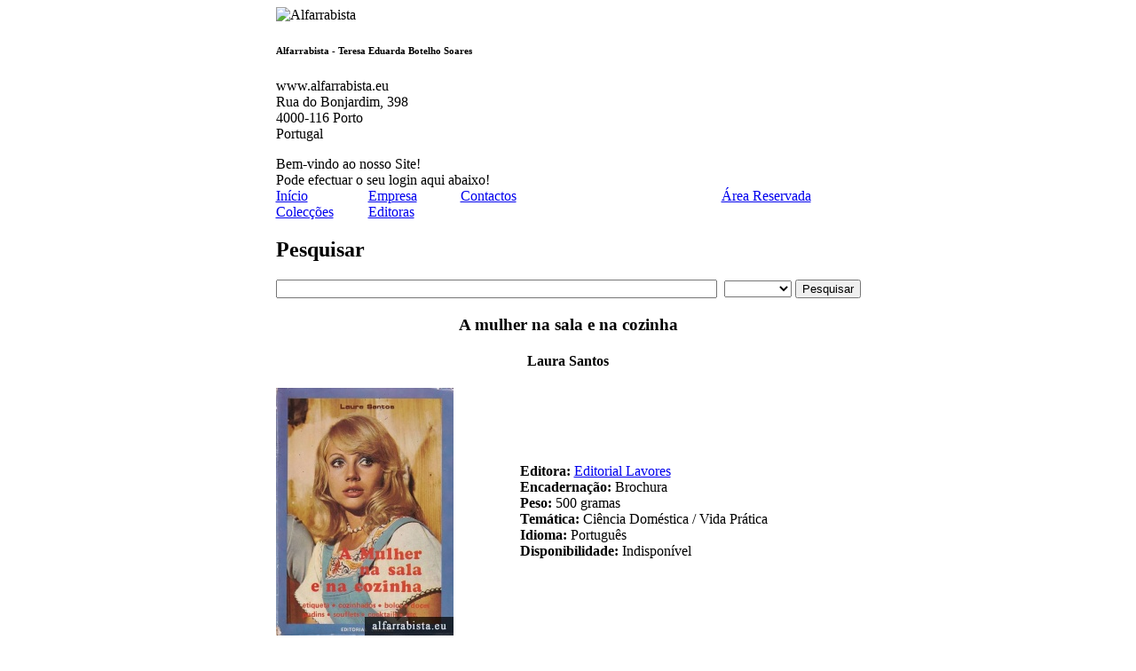

--- FILE ---
content_type: text/html
request_url: http://www.alfarrabista.eu/livros.php?artg=1058656
body_size: 7137
content:
<!DOCTYPE html PUBLIC "-//W3C//DTD XHTML 1.0 Transitional//EN" "http://www.w3.org/TR/xhtml1/DTD/xhtml1-transitional.dtd">
<html xmlns="http://www.w3.org/1999/xhtml">
<head>
	<title>Alfarrabista - A mulher na sala e na cozinha</title>
	<meta http-equiv="Content-Type" content="text/html; charset=iso-8859-1" />

	<link rel="stylesheet" type="text/css" href="media/layout.css?v=2024" media="screen, tv, projection" title="Default" />
	<link rel="stylesheet" type="text/css" href="media/layout-print.css" media="print" />

	<meta name="Description" content="A mulher na sala e na cozinha.  é Alfarrabista no centro da Cidade do Porto, desde 1968." />
	<meta name="Keywords" content="A mulher na sala e na cozinha, alfarrabista, livros, livros raros, livros antigos, cartapaço, monografias, livros escolares, romances de bolso, 1 edições, banda desenha" />
	<meta name="ROBOTS" content="INDEX, FOLLOW" />
	<meta name="REVISIT-AFTER" content="5 DAYS" />
	<meta name="AUTHOR" content="Vitor Marinho - http://www.vamm.net" />
	<meta name="GENERATOR" content="VAMM.NET - http://www.vamm.net" />
	<link rel="icon" href="media/favicon.ico" type="image/x-icon" />
	<link rel="shortcut icon" href="media/favicon.ico" type="image/x-icon" />
	<script language="javascript" type="text/javascript" src="./media/base.js"></script>
</head>

<body>

<!-- Divisão align -->
<div id="moldura" align="center">

	<!-- Tabela estrutura fixa -->
	<table cellspacing="0" cellpadding="0" id="tabela_estrutura" border="0">
	<tbody>
		<tr>
			<td colspan="2" id="espaco_imagLogo">
			<img src="./media/logo_print.png" alt="Alfarrabista" border="0" />
			<h6>Alfarrabista - Teresa Eduarda Botelho Soares</h6>
			<p>www.alfarrabista.eu<br />Rua do Bonjardim, 398 <br />
4000-116 Porto <br />
Portugal</p>
			</td>
		</tr>
		<tr>
			<td colspan="2" id="cabecalho">

			<div id="cabecalho_area_reservada">Bem-vindo ao nosso Site!<br />Pode efectuar o seu login aqui abaixo!</div>

			<div id="menu">
			<table cellpadding="0" cellspacing="0" border="0">
				<tr>
					<td style="width:104px;"><a href="index.php" title="Início">Início</a></td>
					<td style="width:104px;"><a href="empresa.php" title="Empresa">Empresa</a></td>
					<td style="width:104px;"><a href="contactos.php" title="Contactos">Contactos</a></td>
					<td style="width:190px;"></td>
					<td style="width:130px;"><a href="login.php" title="Área Reservada">Área Reservada</a></td>
				</tr>
			</table>
			</div>
			<div id="menu2" class="naoImprimir">
			<table cellpadding="0" cellspacing="0" border="0">
				<tr>
					<td style="width:104px;"><a href="editoras.php?op=coleccoes" title="Colecções de livros">Colecções</a></td>
					<td style="width:104px;"><a href="editoras.php" title="Editoras de livros">Editoras</a></td>
				</tr>
			</table>
			</div>

			<div id="pesquisar" class="naoImprimir"><h2 title="pesquisar livros">Pesquisar</h2>
<form action="livros.php" method="get" name="pesquisar">
	<input type="text" name="artgdes" id="artgdes" value="" maxlength="50" size="60" onfocus="this.select();" title="Para pesquisas mais alargadas coloque apenas uma palavra no campo de texto" />&nbsp;
	
	<select name="artgdesoption" id="artgdesoption" size="1" onchange="this.form.submit();">
		<option value=""></option>
		<option value="autor">Autor</option>
		<option value="obra">Obra</option>
		<option value="tema">Temática</option>
		<option value="editora">Editora</option>
		<option value="coleccao">Colecção</option>
	</select>
 <input type="submit" value="Pesquisar" title="Pesquisar" class="botao_submit" />
</form>
</div>


			</td>
		</tr>
		<tr>
			<td id="conteudoPrincipal" ><table cellpadding="0" cellspacing="0" id="tabela_catalogo" border="0" width="100%"><tbody><tr><th colspan="2">
					<h3>A mulher na sala e na cozinha</h3>
					<h4>Laura Santos</h4>
					</th></tr>
					<tr>
					<td colspan="1" class="artigo"><img src="thumbnail.php?op=Artg&filename=conteudo/capas/1058656.jpg" alt="A mulher na sala e na cozinha" title="A mulher na sala e na cozinha" /></td><td class="texto"><strong>Editora:</strong> <a href="livros.php?editora=100202" >Editorial Lavores</a><br /><strong>Encadernação:</strong> Brochura<br /><strong>Peso:</strong> 500 gramas<br /><strong>Temática:</strong> Ci&ecirc;ncia Dom&eacute;stica / Vida Pr&aacute;tica<br /><strong>Idioma:</strong> Portugu&ecirc;s<br /><strong>Disponibilidade:</strong> Indisponível<br /></td></tr></tbody></table><p class="notas">Os preços indicados já incluem IVA.<br />
As fotografias podem não corresponder exactamente ao produto descrito.</p><ul class="links"><li><a href="http://del.icio.us/post?url=www.alfarrabista.eu%2Flivros.php%3Fartg%3D1058656&amp;title=" title="Bookmark esta página no del.icio.us." rel="nofollow" target="_blank"><img src="./conteudo/delicious.png" alt="Delicious" /></a></li><li><a href="http://www.digg.com/submit?phase=2&amp;url=www.alfarrabista.eu%2Flivros.php%3Fartg%3D1058656&amp;title=" title="Digg this!" rel="nofollow" target="_blank"><img src="./conteudo/diggthis.png" alt="Digg this" /></a></li><li><a href="http://www.stumbleupon.com/submit?url=www.alfarrabista.eu%2Flivros.php%3Fartg%3D1058656&amp;title=" title="Partilhar esta página no StumbleUpon" rel="nofollow" target="_blank"><img src="./conteudo/stumbleupon.png" alt="StumbleUpon" /></a></li><li><a href="http://www.facebook.com/sharer.php?u=www.alfarrabista.eu%2Flivros.php%3Fartg%3D1058656&amp;t=" title="Partilhar esta página no Facebook." rel="nofollow" target="_blank"><img src="./conteudo/facebook.png" alt="Facebook" /></a></li><li><a href="https://plusone.google.com/_/+1/confirm?url=www.alfarrabista.eu%2Flivros.php%3Fartg%3D1058656" title="Bookmark page in Google Plus" rel="nofollow" target="_blank"><img src="./conteudo/googleplus.png" alt="Google Plus" /></a></li><li><a href="http://www.myspace.com/index.cfm?fuseaction=postto&amp;t=&amp;u=www.alfarrabista.eu%2Flivros.php%3Fartg%3D1058656" title="Partilhar esta página no MySpace." rel="nofollow" target="_blank"><img src="./conteudo/myspace.png" alt="MySpace" /></a></li><li><a href="http://www.linkedin.com/shareArticle?mini=true&amp;url=www.alfarrabista.eu%2Flivros.php%3Fartg%3D1058656&amp;title=&amp;ro=false&amp;summary=&amp;source=" title="Partilhar esta página no LinkedIn" rel="nofollow" target="_blank"><img src="./conteudo/linkedin.png" alt="LinkedIn" /></a></li><li><a href="http://twitter.com/home/?status=+-+www.alfarrabista.eu%2Flivros.php%3Fartg%3D1058656" title="Partilhar está página no Twitter." rel="nofollow" target="_blank"><img src="./conteudo/twitter.png" alt="Twitter" /></a></li></ul>
				</td>
<td id="gaveta_lateral"></td></tr>
			<tr>
				<td colspan="2" id="rodape">

				<div>
				<a href="empresa.php" title="Empresa">Quem somos</a> |
				<a href="contactos.php" title="Contactos">Entrar em contacto</a> |
				<a href="empresa.php?op=condicoes">Ajuda</a>
				</div>
				<p>Website desenvolvido para Alfarrabista.eu</p>
				<p class="naoImprimir vamm">
				2008 - Web Design desenvolvido por <a href="https://vamm.eu/" target="_blank">vamm</a>
				</p>
			</td>
		</tr>
	</tbody>
	</table>
</div>
</body>
</html>